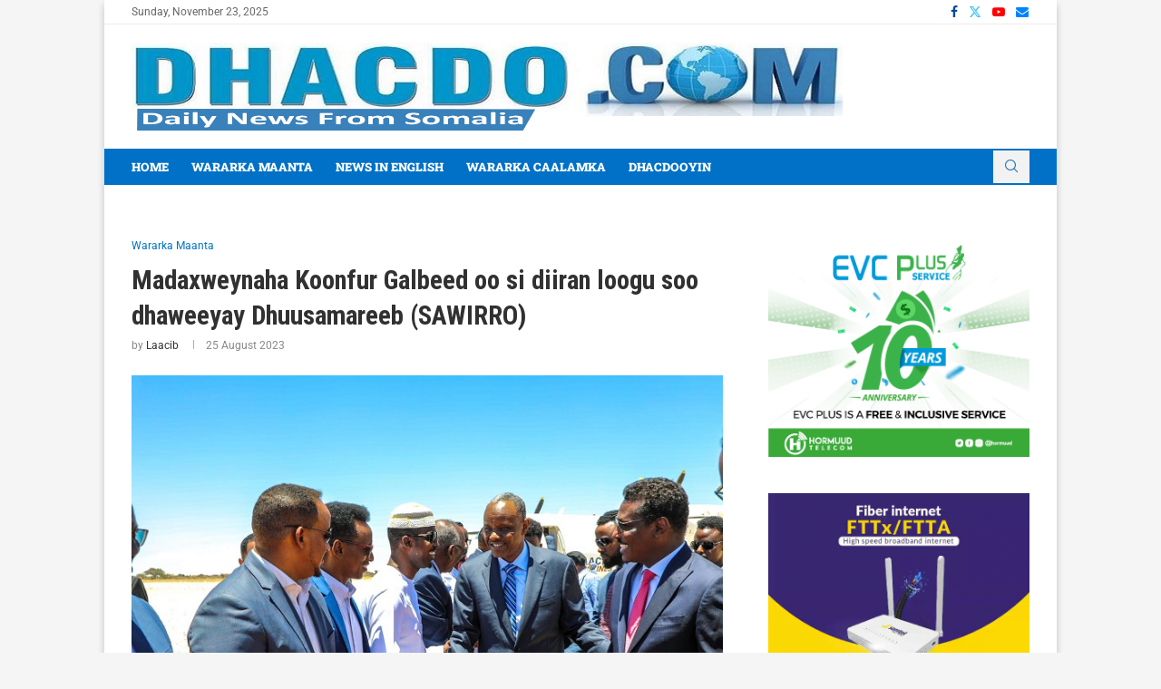

--- FILE ---
content_type: text/html; charset=utf-8
request_url: https://www.google.com/recaptcha/api2/aframe
body_size: 270
content:
<!DOCTYPE HTML><html><head><meta http-equiv="content-type" content="text/html; charset=UTF-8"></head><body><script nonce="FNVrABCIWevOjspJKsRRpg">/** Anti-fraud and anti-abuse applications only. See google.com/recaptcha */ try{var clients={'sodar':'https://pagead2.googlesyndication.com/pagead/sodar?'};window.addEventListener("message",function(a){try{if(a.source===window.parent){var b=JSON.parse(a.data);var c=clients[b['id']];if(c){var d=document.createElement('img');d.src=c+b['params']+'&rc='+(localStorage.getItem("rc::a")?sessionStorage.getItem("rc::b"):"");window.document.body.appendChild(d);sessionStorage.setItem("rc::e",parseInt(sessionStorage.getItem("rc::e")||0)+1);localStorage.setItem("rc::h",'1763874474599');}}}catch(b){}});window.parent.postMessage("_grecaptcha_ready", "*");}catch(b){}</script></body></html>

--- FILE ---
content_type: text/css
request_url: http://dhacdo.net/wp-content/uploads/elementor/css/post-596.css?ver=1744566359
body_size: 7487
content:
.elementor-596 .elementor-element.elementor-element-9b94e8e:not(.elementor-motion-effects-element-type-background), .elementor-596 .elementor-element.elementor-element-9b94e8e > .elementor-motion-effects-container > .elementor-motion-effects-layer{background-color:#111111;}.elementor-596 .elementor-element.elementor-element-9b94e8e > .elementor-container{max-width:990px;}.elementor-596 .elementor-element.elementor-element-9b94e8e{transition:background 0.3s, border 0.3s, border-radius 0.3s, box-shadow 0.3s;padding:0px 0px 0px 0px;}.elementor-596 .elementor-element.elementor-element-9b94e8e > .elementor-background-overlay{transition:background 0.3s, border-radius 0.3s, opacity 0.3s;}.elementor-widget-divider{--divider-color:var( --e-global-color-secondary );}.elementor-widget-divider .elementor-divider__text{color:var( --e-global-color-secondary );font-family:var( --e-global-typography-secondary-font-family ), Sans-serif;font-weight:var( --e-global-typography-secondary-font-weight );}.elementor-widget-divider.elementor-view-stacked .elementor-icon{background-color:var( --e-global-color-secondary );}.elementor-widget-divider.elementor-view-framed .elementor-icon, .elementor-widget-divider.elementor-view-default .elementor-icon{color:var( --e-global-color-secondary );border-color:var( --e-global-color-secondary );}.elementor-widget-divider.elementor-view-framed .elementor-icon, .elementor-widget-divider.elementor-view-default .elementor-icon svg{fill:var( --e-global-color-secondary );}.elementor-596 .elementor-element.elementor-element-9761737{--divider-border-style:solid;--divider-color:#212121;--divider-border-width:2px;}.elementor-596 .elementor-element.elementor-element-9761737 .elementor-divider-separator{width:100%;}.elementor-596 .elementor-element.elementor-element-9761737 .elementor-divider{padding-block-start:0px;padding-block-end:0px;}.elementor-596 .elementor-element.elementor-element-af1a43e > .elementor-container > .elementor-column > .elementor-widget-wrap{align-content:center;align-items:center;}.elementor-596 .elementor-element.elementor-element-af1a43e:not(.elementor-motion-effects-element-type-background), .elementor-596 .elementor-element.elementor-element-af1a43e > .elementor-motion-effects-container > .elementor-motion-effects-layer{background-color:#111111;}.elementor-596 .elementor-element.elementor-element-af1a43e > .elementor-container{max-width:990px;}.elementor-596 .elementor-element.elementor-element-af1a43e{transition:background 0.3s, border 0.3s, border-radius 0.3s, box-shadow 0.3s;padding:20px 0px 20px 0px;}.elementor-596 .elementor-element.elementor-element-af1a43e > .elementor-background-overlay{transition:background 0.3s, border-radius 0.3s, opacity 0.3s;}.elementor-596 .elementor-element.elementor-element-44e5970 > .elementor-container > .elementor-column > .elementor-widget-wrap{align-content:center;align-items:center;}.elementor-596 .elementor-element.elementor-element-44e5970:not(.elementor-motion-effects-element-type-background), .elementor-596 .elementor-element.elementor-element-44e5970 > .elementor-motion-effects-container > .elementor-motion-effects-layer{background-color:#111111;}.elementor-596 .elementor-element.elementor-element-44e5970 > .elementor-container{max-width:990px;}.elementor-596 .elementor-element.elementor-element-44e5970{transition:background 0.3s, border 0.3s, border-radius 0.3s, box-shadow 0.3s;padding:20px 0px 20px 0px;}.elementor-596 .elementor-element.elementor-element-44e5970 > .elementor-background-overlay{transition:background 0.3s, border-radius 0.3s, opacity 0.3s;}.elementor-widget-text-editor{font-family:var( --e-global-typography-text-font-family ), Sans-serif;font-weight:var( --e-global-typography-text-font-weight );color:var( --e-global-color-text );}.elementor-widget-text-editor.elementor-drop-cap-view-stacked .elementor-drop-cap{background-color:var( --e-global-color-primary );}.elementor-widget-text-editor.elementor-drop-cap-view-framed .elementor-drop-cap, .elementor-widget-text-editor.elementor-drop-cap-view-default .elementor-drop-cap{color:var( --e-global-color-primary );border-color:var( --e-global-color-primary );}.elementor-596 .elementor-element.elementor-element-0a45425:not(.elementor-motion-effects-element-type-background), .elementor-596 .elementor-element.elementor-element-0a45425 > .elementor-motion-effects-container > .elementor-motion-effects-layer{background-color:#111111;}.elementor-596 .elementor-element.elementor-element-0a45425 > .elementor-container{max-width:990px;}.elementor-596 .elementor-element.elementor-element-0a45425{transition:background 0.3s, border 0.3s, border-radius 0.3s, box-shadow 0.3s;padding:0px 0px 0px 0px;}.elementor-596 .elementor-element.elementor-element-0a45425 > .elementor-background-overlay{transition:background 0.3s, border-radius 0.3s, opacity 0.3s;}.elementor-596 .elementor-element.elementor-element-ca1eb0c{--divider-border-style:solid;--divider-color:#212121;--divider-border-width:2px;}.elementor-596 .elementor-element.elementor-element-ca1eb0c .elementor-divider-separator{width:100%;}.elementor-596 .elementor-element.elementor-element-ca1eb0c .elementor-divider{padding-block-start:0px;padding-block-end:0px;}.elementor-596 .elementor-element.elementor-element-e58f827:not(.elementor-motion-effects-element-type-background), .elementor-596 .elementor-element.elementor-element-e58f827 > .elementor-motion-effects-container > .elementor-motion-effects-layer{background-color:#111111;}.elementor-596 .elementor-element.elementor-element-e58f827 > .elementor-container{max-width:990px;}.elementor-596 .elementor-element.elementor-element-e58f827{transition:background 0.3s, border 0.3s, border-radius 0.3s, box-shadow 0.3s;padding:20px 0px 20px 0px;}.elementor-596 .elementor-element.elementor-element-e58f827 > .elementor-background-overlay{transition:background 0.3s, border-radius 0.3s, opacity 0.3s;}.elementor-596 .elementor-element.elementor-element-66cd35f .elementor-text-editor{text-align:center;}.elementor-596 .elementor-element.elementor-element-66cd35f{color:#999999;}.elementor-596 .elementor-element.elementor-element-66cd35f .penci-block_content .elementor-text-editor, .elementor-596 .elementor-element.elementor-element-66cd35f .penci-block_content .elementor-text-editor p, .elementor-596 .elementor-element.elementor-element-66cd35f .penci-block_content .elementor-text-editor a{font-size:12px;line-height:1.5em;}.elementor-596 .elementor-element.elementor-element-17cf762 .elementor-text-editor{text-align:center;}.elementor-596 .elementor-element.elementor-element-17cf762{color:#A3A3A3;}.elementor-596 .elementor-element.elementor-element-17cf762 .penci-block_content .elementor-text-editor, .elementor-596 .elementor-element.elementor-element-17cf762 .penci-block_content .elementor-text-editor p, .elementor-596 .elementor-element.elementor-element-17cf762 .penci-block_content .elementor-text-editor a{font-size:12px;line-height:1.5em;}@media(max-width:767px){.elementor-596 .elementor-element.elementor-element-66cd35f > .elementor-widget-container{padding:0px 10px 0px 10px;}.elementor-596 .elementor-element.elementor-element-17cf762 > .elementor-widget-container{padding:0px 10px 0px 10px;}}@media(min-width:768px){.elementor-596 .elementor-element.elementor-element-fbcfe96{width:23.029%;}.elementor-596 .elementor-element.elementor-element-90551d9{width:42.192%;}.elementor-596 .elementor-element.elementor-element-f023e42{width:34.079%;}}